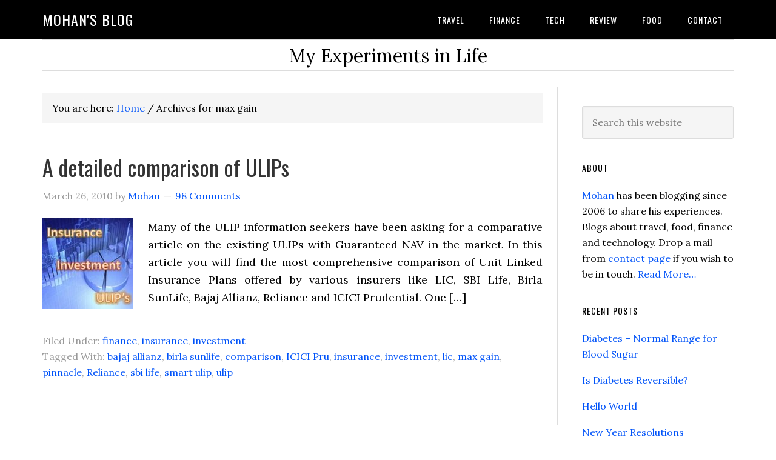

--- FILE ---
content_type: text/html; charset=UTF-8
request_url: https://www.mohanbn.com/tag/max-gain/
body_size: 11095
content:
<!DOCTYPE html>
<html lang="en-US">
<head >
<meta charset="UTF-8" />
<meta name="viewport" content="width=device-width, initial-scale=1" />
<title>max gain &#8211; Mohan&#039;s blog</title>
<meta name='robots' content='max-image-preview:large' />
<link rel='dns-prefetch' href='//fonts.googleapis.com' />
<link rel="alternate" type="application/rss+xml" title="Mohan&#039;s blog &raquo; Feed" href="https://www.mohanbn.com/feed/" />
<link rel="alternate" type="application/rss+xml" title="Mohan&#039;s blog &raquo; Comments Feed" href="https://www.mohanbn.com/comments/feed/" />
<link rel="alternate" type="application/rss+xml" title="Mohan&#039;s blog &raquo; max gain Tag Feed" href="https://www.mohanbn.com/tag/max-gain/feed/" />
<link rel="canonical" href="https://www.mohanbn.com/tag/max-gain/" />
<!-- Genesis Open Graph -->
<meta property="og:title" content="max gain &#8211; Mohan&#039;s blog" />
<meta property="og:type" content="website" />
<meta property="og:url" content="https://www.mohanbn.com/tag/max-gain/" />
<style id='wp-img-auto-sizes-contain-inline-css' type='text/css'>
img:is([sizes=auto i],[sizes^="auto," i]){contain-intrinsic-size:3000px 1500px}
/*# sourceURL=wp-img-auto-sizes-contain-inline-css */
</style>
<link rel='stylesheet' id='eleven40-pro-css' href='https://www.mohanbn.com/wp-content/themes/eleven40-pro-v2.2.3/style.css?ver=2.2.3' type='text/css' media='all' />
<style id='wp-emoji-styles-inline-css' type='text/css'>

	img.wp-smiley, img.emoji {
		display: inline !important;
		border: none !important;
		box-shadow: none !important;
		height: 1em !important;
		width: 1em !important;
		margin: 0 0.07em !important;
		vertical-align: -0.1em !important;
		background: none !important;
		padding: 0 !important;
	}
/*# sourceURL=wp-emoji-styles-inline-css */
</style>
<style id='wp-block-library-inline-css' type='text/css'>
:root{--wp-block-synced-color:#7a00df;--wp-block-synced-color--rgb:122,0,223;--wp-bound-block-color:var(--wp-block-synced-color);--wp-editor-canvas-background:#ddd;--wp-admin-theme-color:#007cba;--wp-admin-theme-color--rgb:0,124,186;--wp-admin-theme-color-darker-10:#006ba1;--wp-admin-theme-color-darker-10--rgb:0,107,160.5;--wp-admin-theme-color-darker-20:#005a87;--wp-admin-theme-color-darker-20--rgb:0,90,135;--wp-admin-border-width-focus:2px}@media (min-resolution:192dpi){:root{--wp-admin-border-width-focus:1.5px}}.wp-element-button{cursor:pointer}:root .has-very-light-gray-background-color{background-color:#eee}:root .has-very-dark-gray-background-color{background-color:#313131}:root .has-very-light-gray-color{color:#eee}:root .has-very-dark-gray-color{color:#313131}:root .has-vivid-green-cyan-to-vivid-cyan-blue-gradient-background{background:linear-gradient(135deg,#00d084,#0693e3)}:root .has-purple-crush-gradient-background{background:linear-gradient(135deg,#34e2e4,#4721fb 50%,#ab1dfe)}:root .has-hazy-dawn-gradient-background{background:linear-gradient(135deg,#faaca8,#dad0ec)}:root .has-subdued-olive-gradient-background{background:linear-gradient(135deg,#fafae1,#67a671)}:root .has-atomic-cream-gradient-background{background:linear-gradient(135deg,#fdd79a,#004a59)}:root .has-nightshade-gradient-background{background:linear-gradient(135deg,#330968,#31cdcf)}:root .has-midnight-gradient-background{background:linear-gradient(135deg,#020381,#2874fc)}:root{--wp--preset--font-size--normal:16px;--wp--preset--font-size--huge:42px}.has-regular-font-size{font-size:1em}.has-larger-font-size{font-size:2.625em}.has-normal-font-size{font-size:var(--wp--preset--font-size--normal)}.has-huge-font-size{font-size:var(--wp--preset--font-size--huge)}.has-text-align-center{text-align:center}.has-text-align-left{text-align:left}.has-text-align-right{text-align:right}.has-fit-text{white-space:nowrap!important}#end-resizable-editor-section{display:none}.aligncenter{clear:both}.items-justified-left{justify-content:flex-start}.items-justified-center{justify-content:center}.items-justified-right{justify-content:flex-end}.items-justified-space-between{justify-content:space-between}.screen-reader-text{border:0;clip-path:inset(50%);height:1px;margin:-1px;overflow:hidden;padding:0;position:absolute;width:1px;word-wrap:normal!important}.screen-reader-text:focus{background-color:#ddd;clip-path:none;color:#444;display:block;font-size:1em;height:auto;left:5px;line-height:normal;padding:15px 23px 14px;text-decoration:none;top:5px;width:auto;z-index:100000}html :where(.has-border-color){border-style:solid}html :where([style*=border-top-color]){border-top-style:solid}html :where([style*=border-right-color]){border-right-style:solid}html :where([style*=border-bottom-color]){border-bottom-style:solid}html :where([style*=border-left-color]){border-left-style:solid}html :where([style*=border-width]){border-style:solid}html :where([style*=border-top-width]){border-top-style:solid}html :where([style*=border-right-width]){border-right-style:solid}html :where([style*=border-bottom-width]){border-bottom-style:solid}html :where([style*=border-left-width]){border-left-style:solid}html :where(img[class*=wp-image-]){height:auto;max-width:100%}:where(figure){margin:0 0 1em}html :where(.is-position-sticky){--wp-admin--admin-bar--position-offset:var(--wp-admin--admin-bar--height,0px)}@media screen and (max-width:600px){html :where(.is-position-sticky){--wp-admin--admin-bar--position-offset:0px}}

/*# sourceURL=wp-block-library-inline-css */
</style><style id='global-styles-inline-css' type='text/css'>
:root{--wp--preset--aspect-ratio--square: 1;--wp--preset--aspect-ratio--4-3: 4/3;--wp--preset--aspect-ratio--3-4: 3/4;--wp--preset--aspect-ratio--3-2: 3/2;--wp--preset--aspect-ratio--2-3: 2/3;--wp--preset--aspect-ratio--16-9: 16/9;--wp--preset--aspect-ratio--9-16: 9/16;--wp--preset--color--black: #000000;--wp--preset--color--cyan-bluish-gray: #abb8c3;--wp--preset--color--white: #ffffff;--wp--preset--color--pale-pink: #f78da7;--wp--preset--color--vivid-red: #cf2e2e;--wp--preset--color--luminous-vivid-orange: #ff6900;--wp--preset--color--luminous-vivid-amber: #fcb900;--wp--preset--color--light-green-cyan: #7bdcb5;--wp--preset--color--vivid-green-cyan: #00d084;--wp--preset--color--pale-cyan-blue: #8ed1fc;--wp--preset--color--vivid-cyan-blue: #0693e3;--wp--preset--color--vivid-purple: #9b51e0;--wp--preset--gradient--vivid-cyan-blue-to-vivid-purple: linear-gradient(135deg,rgb(6,147,227) 0%,rgb(155,81,224) 100%);--wp--preset--gradient--light-green-cyan-to-vivid-green-cyan: linear-gradient(135deg,rgb(122,220,180) 0%,rgb(0,208,130) 100%);--wp--preset--gradient--luminous-vivid-amber-to-luminous-vivid-orange: linear-gradient(135deg,rgb(252,185,0) 0%,rgb(255,105,0) 100%);--wp--preset--gradient--luminous-vivid-orange-to-vivid-red: linear-gradient(135deg,rgb(255,105,0) 0%,rgb(207,46,46) 100%);--wp--preset--gradient--very-light-gray-to-cyan-bluish-gray: linear-gradient(135deg,rgb(238,238,238) 0%,rgb(169,184,195) 100%);--wp--preset--gradient--cool-to-warm-spectrum: linear-gradient(135deg,rgb(74,234,220) 0%,rgb(151,120,209) 20%,rgb(207,42,186) 40%,rgb(238,44,130) 60%,rgb(251,105,98) 80%,rgb(254,248,76) 100%);--wp--preset--gradient--blush-light-purple: linear-gradient(135deg,rgb(255,206,236) 0%,rgb(152,150,240) 100%);--wp--preset--gradient--blush-bordeaux: linear-gradient(135deg,rgb(254,205,165) 0%,rgb(254,45,45) 50%,rgb(107,0,62) 100%);--wp--preset--gradient--luminous-dusk: linear-gradient(135deg,rgb(255,203,112) 0%,rgb(199,81,192) 50%,rgb(65,88,208) 100%);--wp--preset--gradient--pale-ocean: linear-gradient(135deg,rgb(255,245,203) 0%,rgb(182,227,212) 50%,rgb(51,167,181) 100%);--wp--preset--gradient--electric-grass: linear-gradient(135deg,rgb(202,248,128) 0%,rgb(113,206,126) 100%);--wp--preset--gradient--midnight: linear-gradient(135deg,rgb(2,3,129) 0%,rgb(40,116,252) 100%);--wp--preset--font-size--small: 13px;--wp--preset--font-size--medium: 20px;--wp--preset--font-size--large: 36px;--wp--preset--font-size--x-large: 42px;--wp--preset--spacing--20: 0.44rem;--wp--preset--spacing--30: 0.67rem;--wp--preset--spacing--40: 1rem;--wp--preset--spacing--50: 1.5rem;--wp--preset--spacing--60: 2.25rem;--wp--preset--spacing--70: 3.38rem;--wp--preset--spacing--80: 5.06rem;--wp--preset--shadow--natural: 6px 6px 9px rgba(0, 0, 0, 0.2);--wp--preset--shadow--deep: 12px 12px 50px rgba(0, 0, 0, 0.4);--wp--preset--shadow--sharp: 6px 6px 0px rgba(0, 0, 0, 0.2);--wp--preset--shadow--outlined: 6px 6px 0px -3px rgb(255, 255, 255), 6px 6px rgb(0, 0, 0);--wp--preset--shadow--crisp: 6px 6px 0px rgb(0, 0, 0);}:where(.is-layout-flex){gap: 0.5em;}:where(.is-layout-grid){gap: 0.5em;}body .is-layout-flex{display: flex;}.is-layout-flex{flex-wrap: wrap;align-items: center;}.is-layout-flex > :is(*, div){margin: 0;}body .is-layout-grid{display: grid;}.is-layout-grid > :is(*, div){margin: 0;}:where(.wp-block-columns.is-layout-flex){gap: 2em;}:where(.wp-block-columns.is-layout-grid){gap: 2em;}:where(.wp-block-post-template.is-layout-flex){gap: 1.25em;}:where(.wp-block-post-template.is-layout-grid){gap: 1.25em;}.has-black-color{color: var(--wp--preset--color--black) !important;}.has-cyan-bluish-gray-color{color: var(--wp--preset--color--cyan-bluish-gray) !important;}.has-white-color{color: var(--wp--preset--color--white) !important;}.has-pale-pink-color{color: var(--wp--preset--color--pale-pink) !important;}.has-vivid-red-color{color: var(--wp--preset--color--vivid-red) !important;}.has-luminous-vivid-orange-color{color: var(--wp--preset--color--luminous-vivid-orange) !important;}.has-luminous-vivid-amber-color{color: var(--wp--preset--color--luminous-vivid-amber) !important;}.has-light-green-cyan-color{color: var(--wp--preset--color--light-green-cyan) !important;}.has-vivid-green-cyan-color{color: var(--wp--preset--color--vivid-green-cyan) !important;}.has-pale-cyan-blue-color{color: var(--wp--preset--color--pale-cyan-blue) !important;}.has-vivid-cyan-blue-color{color: var(--wp--preset--color--vivid-cyan-blue) !important;}.has-vivid-purple-color{color: var(--wp--preset--color--vivid-purple) !important;}.has-black-background-color{background-color: var(--wp--preset--color--black) !important;}.has-cyan-bluish-gray-background-color{background-color: var(--wp--preset--color--cyan-bluish-gray) !important;}.has-white-background-color{background-color: var(--wp--preset--color--white) !important;}.has-pale-pink-background-color{background-color: var(--wp--preset--color--pale-pink) !important;}.has-vivid-red-background-color{background-color: var(--wp--preset--color--vivid-red) !important;}.has-luminous-vivid-orange-background-color{background-color: var(--wp--preset--color--luminous-vivid-orange) !important;}.has-luminous-vivid-amber-background-color{background-color: var(--wp--preset--color--luminous-vivid-amber) !important;}.has-light-green-cyan-background-color{background-color: var(--wp--preset--color--light-green-cyan) !important;}.has-vivid-green-cyan-background-color{background-color: var(--wp--preset--color--vivid-green-cyan) !important;}.has-pale-cyan-blue-background-color{background-color: var(--wp--preset--color--pale-cyan-blue) !important;}.has-vivid-cyan-blue-background-color{background-color: var(--wp--preset--color--vivid-cyan-blue) !important;}.has-vivid-purple-background-color{background-color: var(--wp--preset--color--vivid-purple) !important;}.has-black-border-color{border-color: var(--wp--preset--color--black) !important;}.has-cyan-bluish-gray-border-color{border-color: var(--wp--preset--color--cyan-bluish-gray) !important;}.has-white-border-color{border-color: var(--wp--preset--color--white) !important;}.has-pale-pink-border-color{border-color: var(--wp--preset--color--pale-pink) !important;}.has-vivid-red-border-color{border-color: var(--wp--preset--color--vivid-red) !important;}.has-luminous-vivid-orange-border-color{border-color: var(--wp--preset--color--luminous-vivid-orange) !important;}.has-luminous-vivid-amber-border-color{border-color: var(--wp--preset--color--luminous-vivid-amber) !important;}.has-light-green-cyan-border-color{border-color: var(--wp--preset--color--light-green-cyan) !important;}.has-vivid-green-cyan-border-color{border-color: var(--wp--preset--color--vivid-green-cyan) !important;}.has-pale-cyan-blue-border-color{border-color: var(--wp--preset--color--pale-cyan-blue) !important;}.has-vivid-cyan-blue-border-color{border-color: var(--wp--preset--color--vivid-cyan-blue) !important;}.has-vivid-purple-border-color{border-color: var(--wp--preset--color--vivid-purple) !important;}.has-vivid-cyan-blue-to-vivid-purple-gradient-background{background: var(--wp--preset--gradient--vivid-cyan-blue-to-vivid-purple) !important;}.has-light-green-cyan-to-vivid-green-cyan-gradient-background{background: var(--wp--preset--gradient--light-green-cyan-to-vivid-green-cyan) !important;}.has-luminous-vivid-amber-to-luminous-vivid-orange-gradient-background{background: var(--wp--preset--gradient--luminous-vivid-amber-to-luminous-vivid-orange) !important;}.has-luminous-vivid-orange-to-vivid-red-gradient-background{background: var(--wp--preset--gradient--luminous-vivid-orange-to-vivid-red) !important;}.has-very-light-gray-to-cyan-bluish-gray-gradient-background{background: var(--wp--preset--gradient--very-light-gray-to-cyan-bluish-gray) !important;}.has-cool-to-warm-spectrum-gradient-background{background: var(--wp--preset--gradient--cool-to-warm-spectrum) !important;}.has-blush-light-purple-gradient-background{background: var(--wp--preset--gradient--blush-light-purple) !important;}.has-blush-bordeaux-gradient-background{background: var(--wp--preset--gradient--blush-bordeaux) !important;}.has-luminous-dusk-gradient-background{background: var(--wp--preset--gradient--luminous-dusk) !important;}.has-pale-ocean-gradient-background{background: var(--wp--preset--gradient--pale-ocean) !important;}.has-electric-grass-gradient-background{background: var(--wp--preset--gradient--electric-grass) !important;}.has-midnight-gradient-background{background: var(--wp--preset--gradient--midnight) !important;}.has-small-font-size{font-size: var(--wp--preset--font-size--small) !important;}.has-medium-font-size{font-size: var(--wp--preset--font-size--medium) !important;}.has-large-font-size{font-size: var(--wp--preset--font-size--large) !important;}.has-x-large-font-size{font-size: var(--wp--preset--font-size--x-large) !important;}
/*# sourceURL=global-styles-inline-css */
</style>

<style id='classic-theme-styles-inline-css' type='text/css'>
/*! This file is auto-generated */
.wp-block-button__link{color:#fff;background-color:#32373c;border-radius:9999px;box-shadow:none;text-decoration:none;padding:calc(.667em + 2px) calc(1.333em + 2px);font-size:1.125em}.wp-block-file__button{background:#32373c;color:#fff;text-decoration:none}
/*# sourceURL=/wp-includes/css/classic-themes.min.css */
</style>
<link rel='stylesheet' id='dashicons-css' href='https://www.mohanbn.com/wp-includes/css/dashicons.min.css?ver=6.9' type='text/css' media='all' />
<link rel='stylesheet' id='google-fonts-css' href='//fonts.googleapis.com/css?family=Lora%3A400%2C700%7COswald%3A400&#038;ver=3.3.5' type='text/css' media='all' />
<script type="text/javascript" src="https://www.mohanbn.com/wp-includes/js/jquery/jquery.min.js?ver=3.7.1" id="jquery-core-js"></script>
<script type="text/javascript" src="https://www.mohanbn.com/wp-includes/js/jquery/jquery-migrate.min.js?ver=3.4.1" id="jquery-migrate-js"></script>
<script type="text/javascript" src="https://www.mohanbn.com/wp-content/themes/eleven40-pro-v2.2.3/js/responsive-menu.js?ver=1.0.0" id="eleven40-responsive-menu-js"></script>
<link rel="https://api.w.org/" href="https://www.mohanbn.com/wp-json/" /><link rel="alternate" title="JSON" type="application/json" href="https://www.mohanbn.com/wp-json/wp/v2/tags/345" /><link rel="EditURI" type="application/rsd+xml" title="RSD" href="https://www.mohanbn.com/xmlrpc.php?rsd" />
<link rel="icon" href="https://www.mohanbn.com/wp-content/themes/eleven40-pro-v2.2.3/images/favicon.ico" />
<link rel="pingback" href="https://www.mohanbn.com/xmlrpc.php" />
<script async src="https://pagead2.googlesyndication.com/pagead/js/adsbygoogle.js?client=ca-pub-9669757094732292"
     crossorigin="anonymous"></script>
<script async custom-element="amp-ad" src="https://cdn.ampproject.org/v0/amp-ad-0.1.js"></script><style type="text/css">.recentcomments a{display:inline !important;padding:0 !important;margin:0 !important;}</style></head>
<body class="archive tag tag-max-gain tag-345 wp-theme-genesis wp-child-theme-eleven40-pro-v223 header-full-width content-sidebar genesis-breadcrumbs-visible genesis-footer-widgets-hidden eleven40-pro-blue" itemscope itemtype="https://schema.org/WebPage"><div class="site-container"><ul class="genesis-skip-link"><li><a href="#genesis-nav-primary" class="screen-reader-shortcut"> Skip to primary navigation</a></li><li><a href="#genesis-content" class="screen-reader-shortcut"> Skip to main content</a></li><li><a href="#genesis-sidebar-primary" class="screen-reader-shortcut"> Skip to primary sidebar</a></li></ul><header class="site-header" itemscope itemtype="https://schema.org/WPHeader"><div class="wrap"><div class="title-area"><p class="site-title" itemprop="headline"><a href="https://www.mohanbn.com/">Mohan&#039;s blog</a></p></div><nav class="nav-primary" aria-label="Main" itemscope itemtype="https://schema.org/SiteNavigationElement" id="genesis-nav-primary"><div class="wrap"><ul id="menu-topnav" class="menu genesis-nav-menu menu-primary js-superfish"><li id="menu-item-3070" class="menu-item menu-item-type-taxonomy menu-item-object-category menu-item-3070"><a href="https://www.mohanbn.com/category/travel/" itemprop="url"><span itemprop="name">travel</span></a></li>
<li id="menu-item-3071" class="menu-item menu-item-type-taxonomy menu-item-object-category menu-item-has-children menu-item-3071"><a href="https://www.mohanbn.com/category/finance/" itemprop="url"><span itemprop="name">finance</span></a>
<ul class="sub-menu">
	<li id="menu-item-3475" class="menu-item menu-item-type-taxonomy menu-item-object-category menu-item-3475"><a href="https://www.mohanbn.com/category/insurance/" itemprop="url"><span itemprop="name">insurance</span></a></li>
</ul>
</li>
<li id="menu-item-3069" class="menu-item menu-item-type-taxonomy menu-item-object-category menu-item-3069"><a href="https://www.mohanbn.com/category/tech/" itemprop="url"><span itemprop="name">tech</span></a></li>
<li id="menu-item-3068" class="menu-item menu-item-type-taxonomy menu-item-object-category menu-item-3068"><a href="https://www.mohanbn.com/category/review/" itemprop="url"><span itemprop="name">review</span></a></li>
<li id="menu-item-3477" class="menu-item menu-item-type-taxonomy menu-item-object-category menu-item-3477"><a href="https://www.mohanbn.com/category/food/" itemprop="url"><span itemprop="name">food</span></a></li>
<li id="menu-item-3550" class="menu-item menu-item-type-post_type menu-item-object-page menu-item-3550"><a href="https://www.mohanbn.com/contact/" itemprop="url"><span itemprop="name">Contact</span></a></li>
</ul></div></nav></div></header><div class="site-inner"><div class="wrap"><p class="site-description" itemprop="description">My Experiments in Life</p><div class="content-sidebar-wrap"><main class="content" id="genesis-content"><div class="breadcrumb" itemscope itemtype="https://schema.org/BreadcrumbList">You are here: <span class="breadcrumb-link-wrap" itemprop="itemListElement" itemscope itemtype="https://schema.org/ListItem"><a class="breadcrumb-link" href="https://www.mohanbn.com/" itemprop="item"><span class="breadcrumb-link-text-wrap" itemprop="name">Home</span></a><meta itemprop="position" content="1"></span> <span aria-label="breadcrumb separator">/</span> Archives for max gain</div><div class="archive-description taxonomy-archive-description taxonomy-description"><h1 class="archive-title">max gain</h1></div><article class="post-1966 post type-post status-publish format-standard has-post-thumbnail category-finance category-insurance category-investment tag-bajaj-allianz tag-birla-sunlife tag-comparison tag-icici-pru tag-insurance tag-investment tag-lic tag-max-gain tag-pinnacle tag-reliance tag-sbi-life tag-smart-ulip tag-ulip entry" aria-label="A detailed comparison of ULIPs" itemscope itemtype="https://schema.org/CreativeWork"><header class="entry-header"><h2 class="entry-title" itemprop="headline"><a class="entry-title-link" rel="bookmark" href="https://www.mohanbn.com/a-detailed-comparison-of-ulips/">A detailed comparison of ULIPs</a></h2>
<p class="entry-meta"><time class="entry-time" itemprop="datePublished" datetime="2010-03-26T16:11:05+05:30">March 26, 2010</time> by <span class="entry-author" itemprop="author" itemscope itemtype="https://schema.org/Person"><a href="https://www.mohanbn.com/author/user/" class="entry-author-link" rel="author" itemprop="url"><span class="entry-author-name" itemprop="name">Mohan</span></a></span> <span class="entry-comments-link"><a href="https://www.mohanbn.com/a-detailed-comparison-of-ulips/#comments">98 Comments</a></span> </p></header><div class="entry-content" itemprop="text"><a class="entry-image-link" href="https://www.mohanbn.com/a-detailed-comparison-of-ulips/" aria-hidden="true" tabindex="-1"><img width="150" height="150" src="https://www.mohanbn.com/wp-content/uploads/2010/08/ulip-150x150.jpg" class="alignleft post-image entry-image" alt="ULIP" itemprop="image" decoding="async" /></a><p>Many of the ULIP information seekers have been asking for a comparative article on the existing ULIPs with Guaranteed NAV in the market. In this article you will find the most comprehensive comparison of Unit Linked Insurance Plans offered by various insurers like LIC, SBI Life, Birla SunLife, Bajaj Allianz, Reliance and ICICI Prudential. One [&hellip;]</p>
</div><footer class="entry-footer"><p class="entry-meta"><span class="entry-categories">Filed Under: <a href="https://www.mohanbn.com/category/finance/" rel="category tag">finance</a>, <a href="https://www.mohanbn.com/category/insurance/" rel="category tag">insurance</a>, <a href="https://www.mohanbn.com/category/investment/" rel="category tag">investment</a></span> <span class="entry-tags">Tagged With: <a href="https://www.mohanbn.com/tag/bajaj-allianz/" rel="tag">bajaj allianz</a>, <a href="https://www.mohanbn.com/tag/birla-sunlife/" rel="tag">birla sunlife</a>, <a href="https://www.mohanbn.com/tag/comparison/" rel="tag">comparison</a>, <a href="https://www.mohanbn.com/tag/icici-pru/" rel="tag">ICICI Pru</a>, <a href="https://www.mohanbn.com/tag/insurance/" rel="tag">insurance</a>, <a href="https://www.mohanbn.com/tag/investment/" rel="tag">investment</a>, <a href="https://www.mohanbn.com/tag/lic/" rel="tag">lic</a>, <a href="https://www.mohanbn.com/tag/max-gain/" rel="tag">max gain</a>, <a href="https://www.mohanbn.com/tag/pinnacle/" rel="tag">pinnacle</a>, <a href="https://www.mohanbn.com/tag/reliance/" rel="tag">Reliance</a>, <a href="https://www.mohanbn.com/tag/sbi-life/" rel="tag">sbi life</a>, <a href="https://www.mohanbn.com/tag/smart-ulip/" rel="tag">smart ulip</a>, <a href="https://www.mohanbn.com/tag/ulip/" rel="tag">ulip</a></span></p></footer></article></main><aside class="sidebar sidebar-primary widget-area" role="complementary" aria-label="Primary Sidebar" itemscope itemtype="https://schema.org/WPSideBar" id="genesis-sidebar-primary"><h2 class="genesis-sidebar-title screen-reader-text">Primary Sidebar</h2><section id="search-2" class="widget widget_search"><div class="widget-wrap"><form class="search-form" method="get" action="https://www.mohanbn.com/" role="search" itemprop="potentialAction" itemscope itemtype="https://schema.org/SearchAction"><label class="search-form-label screen-reader-text" for="searchform-1">Search this website</label><input class="search-form-input" type="search" name="s" id="searchform-1" placeholder="Search this website" itemprop="query-input"><input class="search-form-submit" type="submit" value="Search"><meta content="https://www.mohanbn.com/?s={s}" itemprop="target"></form></div></section>
<section id="user-profile-5" class="widget user-profile"><div class="widget-wrap"><h3 class="widgettitle widget-title">About</h3>
<p><span class="alignleft"></span><a href="https://www.mohanbn.com/about/">Mohan</a> has been blogging since 2006 to share his experiences. Blogs about travel, food, finance and technology. Drop a mail from <a href="https://www.mohanbn.com/contact/">contact page</a> if you wish to be in touch. <a class="pagelink" href="https://www.mohanbn.com/about/">Read More…</a></p>
</div></section>

		<section id="recent-posts-2" class="widget widget_recent_entries"><div class="widget-wrap">
		<h3 class="widgettitle widget-title">Recent Posts</h3>

		<ul>
											<li>
					<a href="https://www.mohanbn.com/diabetes-normal-range-for-blood-sugar/">Diabetes &#8211; Normal Range for Blood Sugar</a>
									</li>
											<li>
					<a href="https://www.mohanbn.com/is-diabetes-reversible/">Is Diabetes Reversible?</a>
									</li>
											<li>
					<a href="https://www.mohanbn.com/hello-world-2/">Hello World</a>
									</li>
											<li>
					<a href="https://www.mohanbn.com/new-year-resolutions/">New Year Resolutions</a>
									</li>
											<li>
					<a href="https://www.mohanbn.com/writers-block/">Writer&#8217;s Block</a>
									</li>
											<li>
					<a href="https://www.mohanbn.com/andamans-jewels-sea/">Andamans &#8211; Jewels of the Sea</a>
									</li>
											<li>
					<a href="https://www.mohanbn.com/sunrise-atlantic-ocean/">Sunrise over Atlantic Ocean</a>
									</li>
					</ul>

		</div></section>
<section id="recent-comments-2" class="widget widget_recent_comments"><div class="widget-wrap"><h3 class="widgettitle widget-title">Recent Comments</h3>
<ul id="recentcomments"><li class="recentcomments"><span class="comment-author-link">Pratish Raj</span> on <a href="https://www.mohanbn.com/learn-kannada-part-1/comment-page-7/#comment-62856">Learn Kannada &#8211; Part 1</a></li><li class="recentcomments"><span class="comment-author-link">Anil</span> on <a href="https://www.mohanbn.com/are-smart-phones-really-smart/comment-page-1/#comment-55342">Are Smart phones really Smart?</a></li><li class="recentcomments"><span class="comment-author-link">Arvind</span> on <a href="https://www.mohanbn.com/durga-temple-vidyaranyapura/comment-page-2/#comment-54203">Durga Temple @ Vidyaranyapura</a></li><li class="recentcomments"><span class="comment-author-link"><a href="https://www.indianeagle.com/" class="url" rel="ugc external nofollow">Mani Venkat</a></span> on <a href="https://www.mohanbn.com/hogenakkal-water-falls-niagara-of-india/comment-page-1/#comment-48684">Hogenakkal Water Falls &#8211; Niagara of India</a></li><li class="recentcomments"><span class="comment-author-link">Ramachandran Ravoori</span> on <a href="https://www.mohanbn.com/pedestrian-path-to-tirumala/comment-page-5/#comment-44533">Pedestrian Path to Tirumala</a></li></ul></div></section>
<section id="tag_cloud-2" class="widget widget_tag_cloud"><div class="widget-wrap"><h3 class="widgettitle widget-title">Tag Cloud</h3>
<div class="tagcloud"><a href="https://www.mohanbn.com/tag/2009/" class="tag-cloud-link tag-link-79 tag-link-position-1" style="font-size: 9.1864406779661pt;" aria-label="2009 (8 items)">2009</a>
<a href="https://www.mohanbn.com/tag/apple/" class="tag-cloud-link tag-link-103 tag-link-position-2" style="font-size: 8.5932203389831pt;" aria-label="apple (7 items)">apple</a>
<a href="https://www.mohanbn.com/tag/bangalore/" class="tag-cloud-link tag-link-114 tag-link-position-3" style="font-size: 18.796610169492pt;" aria-label="bangalore (56 items)">bangalore</a>
<a href="https://www.mohanbn.com/tag/bits/" class="tag-cloud-link tag-link-129 tag-link-position-4" style="font-size: 8pt;" aria-label="bits (6 items)">bits</a>
<a href="https://www.mohanbn.com/tag/blog/" class="tag-cloud-link tag-link-130 tag-link-position-5" style="font-size: 11.559322033898pt;" aria-label="blog (13 items)">blog</a>
<a href="https://www.mohanbn.com/tag/cars/" class="tag-cloud-link tag-link-153 tag-link-position-6" style="font-size: 9.1864406779661pt;" aria-label="cars (8 items)">cars</a>
<a href="https://www.mohanbn.com/tag/chittoor/" class="tag-cloud-link tag-link-161 tag-link-position-7" style="font-size: 10.254237288136pt;" aria-label="chittoor (10 items)">chittoor</a>
<a href="https://www.mohanbn.com/tag/cricket/" class="tag-cloud-link tag-link-178 tag-link-position-8" style="font-size: 9.7796610169492pt;" aria-label="cricket (9 items)">cricket</a>
<a href="https://www.mohanbn.com/tag/culture/" class="tag-cloud-link tag-link-180 tag-link-position-9" style="font-size: 8.5932203389831pt;" aria-label="culture (7 items)">culture</a>
<a href="https://www.mohanbn.com/tag/exams/" class="tag-cloud-link tag-link-207 tag-link-position-10" style="font-size: 8.5932203389831pt;" aria-label="exams (7 items)">exams</a>
<a href="https://www.mohanbn.com/tag/f1/" class="tag-cloud-link tag-link-210 tag-link-position-11" style="font-size: 9.1864406779661pt;" aria-label="f1 (8 items)">f1</a>
<a href="https://www.mohanbn.com/tag/facebook/" class="tag-cloud-link tag-link-211 tag-link-position-12" style="font-size: 8pt;" aria-label="facebook (6 items)">facebook</a>
<a href="https://www.mohanbn.com/tag/festivals/" class="tag-cloud-link tag-link-221 tag-link-position-13" style="font-size: 13.101694915254pt;" aria-label="festivals (18 items)">festivals</a>
<a href="https://www.mohanbn.com/tag/finance/" class="tag-cloud-link tag-link-224 tag-link-position-14" style="font-size: 14.64406779661pt;" aria-label="finance (25 items)">finance</a>
<a href="https://www.mohanbn.com/tag/flowers/" class="tag-cloud-link tag-link-230 tag-link-position-15" style="font-size: 10.254237288136pt;" aria-label="flowers (10 items)">flowers</a>
<a href="https://www.mohanbn.com/tag/food/" class="tag-cloud-link tag-link-236 tag-link-position-16" style="font-size: 9.1864406779661pt;" aria-label="food (8 items)">food</a>
<a href="https://www.mohanbn.com/tag/fun/" class="tag-cloud-link tag-link-243 tag-link-position-17" style="font-size: 11.559322033898pt;" aria-label="fun (13 items)">fun</a>
<a href="https://www.mohanbn.com/tag/garden/" class="tag-cloud-link tag-link-248 tag-link-position-18" style="font-size: 11.559322033898pt;" aria-label="garden (13 items)">garden</a>
<a href="https://www.mohanbn.com/tag/go-green/" class="tag-cloud-link tag-link-253 tag-link-position-19" style="font-size: 10.254237288136pt;" aria-label="go green (10 items)">go green</a>
<a href="https://www.mohanbn.com/tag/google/" class="tag-cloud-link tag-link-260 tag-link-position-20" style="font-size: 11.084745762712pt;" aria-label="google (12 items)">google</a>
<a href="https://www.mohanbn.com/tag/health/" class="tag-cloud-link tag-link-270 tag-link-position-21" style="font-size: 8.5932203389831pt;" aria-label="health (7 items)">health</a>
<a href="https://www.mohanbn.com/tag/india/" class="tag-cloud-link tag-link-282 tag-link-position-22" style="font-size: 22pt;" aria-label="india (107 items)">india</a>
<a href="https://www.mohanbn.com/tag/insurance/" class="tag-cloud-link tag-link-291 tag-link-position-23" style="font-size: 13.813559322034pt;" aria-label="insurance (21 items)">insurance</a>
<a href="https://www.mohanbn.com/tag/investment/" class="tag-cloud-link tag-link-293 tag-link-position-24" style="font-size: 13.813559322034pt;" aria-label="investment (21 items)">investment</a>
<a href="https://www.mohanbn.com/tag/learning/" class="tag-cloud-link tag-link-324 tag-link-position-25" style="font-size: 15.593220338983pt;" aria-label="learning (30 items)">learning</a>
<a href="https://www.mohanbn.com/tag/lic/" class="tag-cloud-link tag-link-326 tag-link-position-26" style="font-size: 8.5932203389831pt;" aria-label="lic (7 items)">lic</a>
<a href="https://www.mohanbn.com/tag/media/" class="tag-cloud-link tag-link-348 tag-link-position-27" style="font-size: 9.1864406779661pt;" aria-label="media (8 items)">media</a>
<a href="https://www.mohanbn.com/tag/my-life/" class="tag-cloud-link tag-link-369 tag-link-position-28" style="font-size: 16.779661016949pt;" aria-label="my-life (38 items)">my-life</a>
<a href="https://www.mohanbn.com/tag/mylife/" class="tag-cloud-link tag-link-370 tag-link-position-29" style="font-size: 14.28813559322pt;" aria-label="mylife (23 items)">mylife</a>
<a href="https://www.mohanbn.com/tag/mysore/" class="tag-cloud-link tag-link-371 tag-link-position-30" style="font-size: 8.5932203389831pt;" aria-label="mysore (7 items)">mysore</a>
<a href="https://www.mohanbn.com/tag/nature/" class="tag-cloud-link tag-link-378 tag-link-position-31" style="font-size: 17.135593220339pt;" aria-label="nature (41 items)">nature</a>
<a href="https://www.mohanbn.com/tag/photography/" class="tag-cloud-link tag-link-408 tag-link-position-32" style="font-size: 11.915254237288pt;" aria-label="photography (14 items)">photography</a>
<a href="https://www.mohanbn.com/tag/planning/" class="tag-cloud-link tag-link-418 tag-link-position-33" style="font-size: 9.7796610169492pt;" aria-label="planning (9 items)">planning</a>
<a href="https://www.mohanbn.com/tag/politics/" class="tag-cloud-link tag-link-422 tag-link-position-34" style="font-size: 9.1864406779661pt;" aria-label="politics (8 items)">politics</a>
<a href="https://www.mohanbn.com/tag/quotes/" class="tag-cloud-link tag-link-435 tag-link-position-35" style="font-size: 9.1864406779661pt;" aria-label="quotes (8 items)">quotes</a>
<a href="https://www.mohanbn.com/tag/review/" class="tag-cloud-link tag-link-458 tag-link-position-36" style="font-size: 19.033898305085pt;" aria-label="review (59 items)">review</a>
<a href="https://www.mohanbn.com/tag/shopping/" class="tag-cloud-link tag-link-482 tag-link-position-37" style="font-size: 9.1864406779661pt;" aria-label="shopping (8 items)">shopping</a>
<a href="https://www.mohanbn.com/tag/tax/" class="tag-cloud-link tag-link-520 tag-link-position-38" style="font-size: 10.254237288136pt;" aria-label="tax (10 items)">tax</a>
<a href="https://www.mohanbn.com/tag/tech/" class="tag-cloud-link tag-link-522 tag-link-position-39" style="font-size: 11.915254237288pt;" aria-label="tech (14 items)">tech</a>
<a href="https://www.mohanbn.com/tag/traffic/" class="tag-cloud-link tag-link-534 tag-link-position-40" style="font-size: 9.7796610169492pt;" aria-label="traffic (9 items)">traffic</a>
<a href="https://www.mohanbn.com/tag/travel/" class="tag-cloud-link tag-link-535 tag-link-position-41" style="font-size: 15.118644067797pt;" aria-label="travel (27 items)">travel</a>
<a href="https://www.mohanbn.com/tag/ulip/" class="tag-cloud-link tag-link-544 tag-link-position-42" style="font-size: 9.7796610169492pt;" aria-label="ulip (9 items)">ulip</a>
<a href="https://www.mohanbn.com/tag/web/" class="tag-cloud-link tag-link-559 tag-link-position-43" style="font-size: 13.101694915254pt;" aria-label="web (18 items)">web</a>
<a href="https://www.mohanbn.com/tag/wordpress/" class="tag-cloud-link tag-link-570 tag-link-position-44" style="font-size: 13.101694915254pt;" aria-label="wordpress (18 items)">wordpress</a>
<a href="https://www.mohanbn.com/tag/yahoo/" class="tag-cloud-link tag-link-576 tag-link-position-45" style="font-size: 16.779661016949pt;" aria-label="yahoo (38 items)">yahoo</a></div>
</div></section>
</aside></div></div></div><footer class="site-footer" itemscope itemtype="https://schema.org/WPFooter"><div class="wrap"><p>Copyright &#x000A9;&nbsp;2026 · www.mohanbn.com</p></div></footer></div><script type="speculationrules">
{"prefetch":[{"source":"document","where":{"and":[{"href_matches":"/*"},{"not":{"href_matches":["/wp-*.php","/wp-admin/*","/wp-content/uploads/*","/wp-content/*","/wp-content/plugins/*","/wp-content/themes/eleven40-pro-v2.2.3/*","/wp-content/themes/genesis/*","/*\\?(.+)"]}},{"not":{"selector_matches":"a[rel~=\"nofollow\"]"}},{"not":{"selector_matches":".no-prefetch, .no-prefetch a"}}]},"eagerness":"conservative"}]}
</script>
<!-- Global site tag (gtag.js) - Google Analytics -->
<script async src="https://www.googletagmanager.com/gtag/js?id=UA-5504230-1"></script>
<script>
  window.dataLayer = window.dataLayer || [];
  function gtag(){dataLayer.push(arguments);}
  gtag('js', new Date());

  gtag('config', 'UA-5504230-1');
</script><script type="text/javascript" src="https://www.mohanbn.com/wp-includes/js/hoverIntent.min.js?ver=1.10.2" id="hoverIntent-js"></script>
<script type="text/javascript" src="https://www.mohanbn.com/wp-content/themes/genesis/lib/js/menu/superfish.min.js?ver=1.7.10" id="superfish-js"></script>
<script type="text/javascript" src="https://www.mohanbn.com/wp-content/themes/genesis/lib/js/menu/superfish.args.min.js?ver=3.3.5" id="superfish-args-js"></script>
<script type="text/javascript" src="https://www.mohanbn.com/wp-content/themes/genesis/lib/js/skip-links.min.js?ver=3.3.5" id="skip-links-js"></script>
<script id="wp-emoji-settings" type="application/json">
{"baseUrl":"https://s.w.org/images/core/emoji/17.0.2/72x72/","ext":".png","svgUrl":"https://s.w.org/images/core/emoji/17.0.2/svg/","svgExt":".svg","source":{"concatemoji":"https://www.mohanbn.com/wp-includes/js/wp-emoji-release.min.js?ver=6.9"}}
</script>
<script type="module">
/* <![CDATA[ */
/*! This file is auto-generated */
const a=JSON.parse(document.getElementById("wp-emoji-settings").textContent),o=(window._wpemojiSettings=a,"wpEmojiSettingsSupports"),s=["flag","emoji"];function i(e){try{var t={supportTests:e,timestamp:(new Date).valueOf()};sessionStorage.setItem(o,JSON.stringify(t))}catch(e){}}function c(e,t,n){e.clearRect(0,0,e.canvas.width,e.canvas.height),e.fillText(t,0,0);t=new Uint32Array(e.getImageData(0,0,e.canvas.width,e.canvas.height).data);e.clearRect(0,0,e.canvas.width,e.canvas.height),e.fillText(n,0,0);const a=new Uint32Array(e.getImageData(0,0,e.canvas.width,e.canvas.height).data);return t.every((e,t)=>e===a[t])}function p(e,t){e.clearRect(0,0,e.canvas.width,e.canvas.height),e.fillText(t,0,0);var n=e.getImageData(16,16,1,1);for(let e=0;e<n.data.length;e++)if(0!==n.data[e])return!1;return!0}function u(e,t,n,a){switch(t){case"flag":return n(e,"\ud83c\udff3\ufe0f\u200d\u26a7\ufe0f","\ud83c\udff3\ufe0f\u200b\u26a7\ufe0f")?!1:!n(e,"\ud83c\udde8\ud83c\uddf6","\ud83c\udde8\u200b\ud83c\uddf6")&&!n(e,"\ud83c\udff4\udb40\udc67\udb40\udc62\udb40\udc65\udb40\udc6e\udb40\udc67\udb40\udc7f","\ud83c\udff4\u200b\udb40\udc67\u200b\udb40\udc62\u200b\udb40\udc65\u200b\udb40\udc6e\u200b\udb40\udc67\u200b\udb40\udc7f");case"emoji":return!a(e,"\ud83e\u1fac8")}return!1}function f(e,t,n,a){let r;const o=(r="undefined"!=typeof WorkerGlobalScope&&self instanceof WorkerGlobalScope?new OffscreenCanvas(300,150):document.createElement("canvas")).getContext("2d",{willReadFrequently:!0}),s=(o.textBaseline="top",o.font="600 32px Arial",{});return e.forEach(e=>{s[e]=t(o,e,n,a)}),s}function r(e){var t=document.createElement("script");t.src=e,t.defer=!0,document.head.appendChild(t)}a.supports={everything:!0,everythingExceptFlag:!0},new Promise(t=>{let n=function(){try{var e=JSON.parse(sessionStorage.getItem(o));if("object"==typeof e&&"number"==typeof e.timestamp&&(new Date).valueOf()<e.timestamp+604800&&"object"==typeof e.supportTests)return e.supportTests}catch(e){}return null}();if(!n){if("undefined"!=typeof Worker&&"undefined"!=typeof OffscreenCanvas&&"undefined"!=typeof URL&&URL.createObjectURL&&"undefined"!=typeof Blob)try{var e="postMessage("+f.toString()+"("+[JSON.stringify(s),u.toString(),c.toString(),p.toString()].join(",")+"));",a=new Blob([e],{type:"text/javascript"});const r=new Worker(URL.createObjectURL(a),{name:"wpTestEmojiSupports"});return void(r.onmessage=e=>{i(n=e.data),r.terminate(),t(n)})}catch(e){}i(n=f(s,u,c,p))}t(n)}).then(e=>{for(const n in e)a.supports[n]=e[n],a.supports.everything=a.supports.everything&&a.supports[n],"flag"!==n&&(a.supports.everythingExceptFlag=a.supports.everythingExceptFlag&&a.supports[n]);var t;a.supports.everythingExceptFlag=a.supports.everythingExceptFlag&&!a.supports.flag,a.supports.everything||((t=a.source||{}).concatemoji?r(t.concatemoji):t.wpemoji&&t.twemoji&&(r(t.twemoji),r(t.wpemoji)))});
//# sourceURL=https://www.mohanbn.com/wp-includes/js/wp-emoji-loader.min.js
/* ]]> */
</script>
</body></html>


--- FILE ---
content_type: text/html; charset=utf-8
request_url: https://www.google.com/recaptcha/api2/aframe
body_size: 267
content:
<!DOCTYPE HTML><html><head><meta http-equiv="content-type" content="text/html; charset=UTF-8"></head><body><script nonce="s4g1dCXySWk7g7nzH_nhKQ">/** Anti-fraud and anti-abuse applications only. See google.com/recaptcha */ try{var clients={'sodar':'https://pagead2.googlesyndication.com/pagead/sodar?'};window.addEventListener("message",function(a){try{if(a.source===window.parent){var b=JSON.parse(a.data);var c=clients[b['id']];if(c){var d=document.createElement('img');d.src=c+b['params']+'&rc='+(localStorage.getItem("rc::a")?sessionStorage.getItem("rc::b"):"");window.document.body.appendChild(d);sessionStorage.setItem("rc::e",parseInt(sessionStorage.getItem("rc::e")||0)+1);localStorage.setItem("rc::h",'1769622707341');}}}catch(b){}});window.parent.postMessage("_grecaptcha_ready", "*");}catch(b){}</script></body></html>